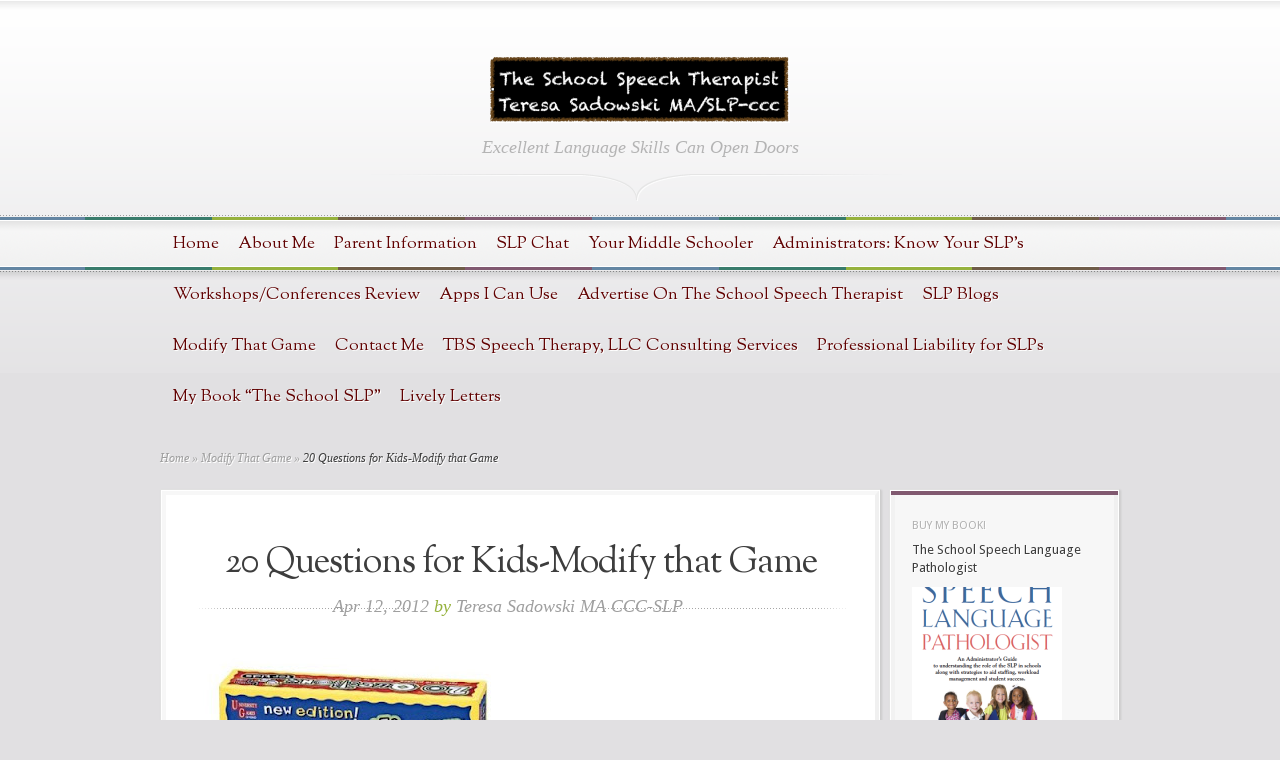

--- FILE ---
content_type: text/html; charset=UTF-8
request_url: https://theschoolspeechtherapist.com/20-questions-for-kids-modify-that-game/
body_size: 18647
content:
<!DOCTYPE html PUBLIC "-//W3C//DTD XHTML 1.0 Transitional//EN" "http://www.w3.org/TR/xhtml1/DTD/xhtml1-transitional.dtd">
<html xmlns="http://www.w3.org/1999/xhtml" lang="en-US">
<head profile="http://gmpg.org/xfn/11">
<meta http-equiv="Content-Type" content="text/html; charset=UTF-8" />

<link href='https://fonts.googleapis.com/css?family=Droid+Sans:regular,bold' rel='stylesheet' type='text/css' /><link href='https://fonts.googleapis.com/css?family=OFL+Sorts+Mill+Goudy+TT:regular,italic&subset=latin' rel='stylesheet' type='text/css' /><meta http-equiv="X-UA-Compatible" content="IE=edge">
<link rel="stylesheet" href="https://theschoolspeechtherapist.com/wp-content/themes/Magnificent/style.css" type="text/css" media="screen" />
<link rel="pingback" href="https://theschoolspeechtherapist.com/xmlrpc.php" />

<!--[if lt IE 7]>
	<link rel="stylesheet" type="text/css" href="https://theschoolspeechtherapist.com/wp-content/themes/Magnificent/css/ie6style.css" />
	<script type="text/javascript" src="https://theschoolspeechtherapist.com/wp-content/themes/Magnificent/js/DD_belatedPNG_0.0.8a-min.js"></script>
	<script type="text/javascript">DD_belatedPNG.fix('img#logo, p#slogan, #menu, #top-overlay, #featured-overlay, span.overlay, .entry-content p.meta-info, #controllers span#right-arrow, #controllers span#left-arrow, #footer-content, #footer');</script>
<![endif]-->
<!--[if IE 7]>
	<link rel="stylesheet" type="text/css" href="https://theschoolspeechtherapist.com/wp-content/themes/Magnificent/css/ie7style.css" />
<![endif]-->
<!--[if IE 8]>
	<link rel="stylesheet" type="text/css" href="https://theschoolspeechtherapist.com/wp-content/themes/Magnificent/css/ie8style.css" />
<![endif]-->

<script type="text/javascript">
	document.documentElement.className = 'js';
</script>

<script>var et_site_url='https://theschoolspeechtherapist.com';var et_post_id='324';function et_core_page_resource_fallback(a,b){"undefined"===typeof b&&(b=a.sheet.cssRules&&0===a.sheet.cssRules.length);b&&(a.onerror=null,a.onload=null,a.href?a.href=et_site_url+"/?et_core_page_resource="+a.id+et_post_id:a.src&&(a.src=et_site_url+"/?et_core_page_resource="+a.id+et_post_id))}
</script><title>20 Questions for Kids-Modify that Game | The School Speech Therapist</title>
<meta name='robots' content='max-image-preview:large' />
<link rel="alternate" type="application/rss+xml" title="The School Speech Therapist &raquo; Feed" href="https://theschoolspeechtherapist.com/feed/" />
<link rel="alternate" type="application/rss+xml" title="The School Speech Therapist &raquo; Comments Feed" href="https://theschoolspeechtherapist.com/comments/feed/" />
<link rel="alternate" type="application/rss+xml" title="The School Speech Therapist &raquo; 20 Questions for Kids-Modify that Game Comments Feed" href="https://theschoolspeechtherapist.com/20-questions-for-kids-modify-that-game/feed/" />
<link rel="alternate" title="oEmbed (JSON)" type="application/json+oembed" href="https://theschoolspeechtherapist.com/wp-json/oembed/1.0/embed?url=https%3A%2F%2Ftheschoolspeechtherapist.com%2F20-questions-for-kids-modify-that-game%2F" />
<link rel="alternate" title="oEmbed (XML)" type="text/xml+oembed" href="https://theschoolspeechtherapist.com/wp-json/oembed/1.0/embed?url=https%3A%2F%2Ftheschoolspeechtherapist.com%2F20-questions-for-kids-modify-that-game%2F&#038;format=xml" />
<meta content="Magnificent v.3.8.13" name="generator"/>
	<style type="text/css">
		body { color: #310754; }
		#container, #container2 { background: #000000; }
		.post a:link, .post a:visited { color: #; }
		ul.nav li a { color: #610202; }
		#sidebar h3.widgettitle { color:#5c0505; }
		#footer h3.title { color:#; }
		#footer .widget, #footer .widget a { color:# !important; }
	</style>

<style id='wp-img-auto-sizes-contain-inline-css' type='text/css'>
img:is([sizes=auto i],[sizes^="auto," i]){contain-intrinsic-size:3000px 1500px}
/*# sourceURL=wp-img-auto-sizes-contain-inline-css */
</style>
<link rel='stylesheet' id='wpsqt-main-css' href='https://theschoolspeechtherapist.com/wp-content/plugins/wp-survey-and-quiz-tool/css/main.css?ver=6.9' type='text/css' media='all' />
<style id='wp-emoji-styles-inline-css' type='text/css'>

	img.wp-smiley, img.emoji {
		display: inline !important;
		border: none !important;
		box-shadow: none !important;
		height: 1em !important;
		width: 1em !important;
		margin: 0 0.07em !important;
		vertical-align: -0.1em !important;
		background: none !important;
		padding: 0 !important;
	}
/*# sourceURL=wp-emoji-styles-inline-css */
</style>
<style id='wp-block-library-inline-css' type='text/css'>
:root{--wp-block-synced-color:#7a00df;--wp-block-synced-color--rgb:122,0,223;--wp-bound-block-color:var(--wp-block-synced-color);--wp-editor-canvas-background:#ddd;--wp-admin-theme-color:#007cba;--wp-admin-theme-color--rgb:0,124,186;--wp-admin-theme-color-darker-10:#006ba1;--wp-admin-theme-color-darker-10--rgb:0,107,160.5;--wp-admin-theme-color-darker-20:#005a87;--wp-admin-theme-color-darker-20--rgb:0,90,135;--wp-admin-border-width-focus:2px}@media (min-resolution:192dpi){:root{--wp-admin-border-width-focus:1.5px}}.wp-element-button{cursor:pointer}:root .has-very-light-gray-background-color{background-color:#eee}:root .has-very-dark-gray-background-color{background-color:#313131}:root .has-very-light-gray-color{color:#eee}:root .has-very-dark-gray-color{color:#313131}:root .has-vivid-green-cyan-to-vivid-cyan-blue-gradient-background{background:linear-gradient(135deg,#00d084,#0693e3)}:root .has-purple-crush-gradient-background{background:linear-gradient(135deg,#34e2e4,#4721fb 50%,#ab1dfe)}:root .has-hazy-dawn-gradient-background{background:linear-gradient(135deg,#faaca8,#dad0ec)}:root .has-subdued-olive-gradient-background{background:linear-gradient(135deg,#fafae1,#67a671)}:root .has-atomic-cream-gradient-background{background:linear-gradient(135deg,#fdd79a,#004a59)}:root .has-nightshade-gradient-background{background:linear-gradient(135deg,#330968,#31cdcf)}:root .has-midnight-gradient-background{background:linear-gradient(135deg,#020381,#2874fc)}:root{--wp--preset--font-size--normal:16px;--wp--preset--font-size--huge:42px}.has-regular-font-size{font-size:1em}.has-larger-font-size{font-size:2.625em}.has-normal-font-size{font-size:var(--wp--preset--font-size--normal)}.has-huge-font-size{font-size:var(--wp--preset--font-size--huge)}.has-text-align-center{text-align:center}.has-text-align-left{text-align:left}.has-text-align-right{text-align:right}.has-fit-text{white-space:nowrap!important}#end-resizable-editor-section{display:none}.aligncenter{clear:both}.items-justified-left{justify-content:flex-start}.items-justified-center{justify-content:center}.items-justified-right{justify-content:flex-end}.items-justified-space-between{justify-content:space-between}.screen-reader-text{border:0;clip-path:inset(50%);height:1px;margin:-1px;overflow:hidden;padding:0;position:absolute;width:1px;word-wrap:normal!important}.screen-reader-text:focus{background-color:#ddd;clip-path:none;color:#444;display:block;font-size:1em;height:auto;left:5px;line-height:normal;padding:15px 23px 14px;text-decoration:none;top:5px;width:auto;z-index:100000}html :where(.has-border-color){border-style:solid}html :where([style*=border-top-color]){border-top-style:solid}html :where([style*=border-right-color]){border-right-style:solid}html :where([style*=border-bottom-color]){border-bottom-style:solid}html :where([style*=border-left-color]){border-left-style:solid}html :where([style*=border-width]){border-style:solid}html :where([style*=border-top-width]){border-top-style:solid}html :where([style*=border-right-width]){border-right-style:solid}html :where([style*=border-bottom-width]){border-bottom-style:solid}html :where([style*=border-left-width]){border-left-style:solid}html :where(img[class*=wp-image-]){height:auto;max-width:100%}:where(figure){margin:0 0 1em}html :where(.is-position-sticky){--wp-admin--admin-bar--position-offset:var(--wp-admin--admin-bar--height,0px)}@media screen and (max-width:600px){html :where(.is-position-sticky){--wp-admin--admin-bar--position-offset:0px}}

/*# sourceURL=wp-block-library-inline-css */
</style><style id='global-styles-inline-css' type='text/css'>
:root{--wp--preset--aspect-ratio--square: 1;--wp--preset--aspect-ratio--4-3: 4/3;--wp--preset--aspect-ratio--3-4: 3/4;--wp--preset--aspect-ratio--3-2: 3/2;--wp--preset--aspect-ratio--2-3: 2/3;--wp--preset--aspect-ratio--16-9: 16/9;--wp--preset--aspect-ratio--9-16: 9/16;--wp--preset--color--black: #000000;--wp--preset--color--cyan-bluish-gray: #abb8c3;--wp--preset--color--white: #ffffff;--wp--preset--color--pale-pink: #f78da7;--wp--preset--color--vivid-red: #cf2e2e;--wp--preset--color--luminous-vivid-orange: #ff6900;--wp--preset--color--luminous-vivid-amber: #fcb900;--wp--preset--color--light-green-cyan: #7bdcb5;--wp--preset--color--vivid-green-cyan: #00d084;--wp--preset--color--pale-cyan-blue: #8ed1fc;--wp--preset--color--vivid-cyan-blue: #0693e3;--wp--preset--color--vivid-purple: #9b51e0;--wp--preset--gradient--vivid-cyan-blue-to-vivid-purple: linear-gradient(135deg,rgb(6,147,227) 0%,rgb(155,81,224) 100%);--wp--preset--gradient--light-green-cyan-to-vivid-green-cyan: linear-gradient(135deg,rgb(122,220,180) 0%,rgb(0,208,130) 100%);--wp--preset--gradient--luminous-vivid-amber-to-luminous-vivid-orange: linear-gradient(135deg,rgb(252,185,0) 0%,rgb(255,105,0) 100%);--wp--preset--gradient--luminous-vivid-orange-to-vivid-red: linear-gradient(135deg,rgb(255,105,0) 0%,rgb(207,46,46) 100%);--wp--preset--gradient--very-light-gray-to-cyan-bluish-gray: linear-gradient(135deg,rgb(238,238,238) 0%,rgb(169,184,195) 100%);--wp--preset--gradient--cool-to-warm-spectrum: linear-gradient(135deg,rgb(74,234,220) 0%,rgb(151,120,209) 20%,rgb(207,42,186) 40%,rgb(238,44,130) 60%,rgb(251,105,98) 80%,rgb(254,248,76) 100%);--wp--preset--gradient--blush-light-purple: linear-gradient(135deg,rgb(255,206,236) 0%,rgb(152,150,240) 100%);--wp--preset--gradient--blush-bordeaux: linear-gradient(135deg,rgb(254,205,165) 0%,rgb(254,45,45) 50%,rgb(107,0,62) 100%);--wp--preset--gradient--luminous-dusk: linear-gradient(135deg,rgb(255,203,112) 0%,rgb(199,81,192) 50%,rgb(65,88,208) 100%);--wp--preset--gradient--pale-ocean: linear-gradient(135deg,rgb(255,245,203) 0%,rgb(182,227,212) 50%,rgb(51,167,181) 100%);--wp--preset--gradient--electric-grass: linear-gradient(135deg,rgb(202,248,128) 0%,rgb(113,206,126) 100%);--wp--preset--gradient--midnight: linear-gradient(135deg,rgb(2,3,129) 0%,rgb(40,116,252) 100%);--wp--preset--font-size--small: 13px;--wp--preset--font-size--medium: 20px;--wp--preset--font-size--large: 36px;--wp--preset--font-size--x-large: 42px;--wp--preset--spacing--20: 0.44rem;--wp--preset--spacing--30: 0.67rem;--wp--preset--spacing--40: 1rem;--wp--preset--spacing--50: 1.5rem;--wp--preset--spacing--60: 2.25rem;--wp--preset--spacing--70: 3.38rem;--wp--preset--spacing--80: 5.06rem;--wp--preset--shadow--natural: 6px 6px 9px rgba(0, 0, 0, 0.2);--wp--preset--shadow--deep: 12px 12px 50px rgba(0, 0, 0, 0.4);--wp--preset--shadow--sharp: 6px 6px 0px rgba(0, 0, 0, 0.2);--wp--preset--shadow--outlined: 6px 6px 0px -3px rgb(255, 255, 255), 6px 6px rgb(0, 0, 0);--wp--preset--shadow--crisp: 6px 6px 0px rgb(0, 0, 0);}:where(.is-layout-flex){gap: 0.5em;}:where(.is-layout-grid){gap: 0.5em;}body .is-layout-flex{display: flex;}.is-layout-flex{flex-wrap: wrap;align-items: center;}.is-layout-flex > :is(*, div){margin: 0;}body .is-layout-grid{display: grid;}.is-layout-grid > :is(*, div){margin: 0;}:where(.wp-block-columns.is-layout-flex){gap: 2em;}:where(.wp-block-columns.is-layout-grid){gap: 2em;}:where(.wp-block-post-template.is-layout-flex){gap: 1.25em;}:where(.wp-block-post-template.is-layout-grid){gap: 1.25em;}.has-black-color{color: var(--wp--preset--color--black) !important;}.has-cyan-bluish-gray-color{color: var(--wp--preset--color--cyan-bluish-gray) !important;}.has-white-color{color: var(--wp--preset--color--white) !important;}.has-pale-pink-color{color: var(--wp--preset--color--pale-pink) !important;}.has-vivid-red-color{color: var(--wp--preset--color--vivid-red) !important;}.has-luminous-vivid-orange-color{color: var(--wp--preset--color--luminous-vivid-orange) !important;}.has-luminous-vivid-amber-color{color: var(--wp--preset--color--luminous-vivid-amber) !important;}.has-light-green-cyan-color{color: var(--wp--preset--color--light-green-cyan) !important;}.has-vivid-green-cyan-color{color: var(--wp--preset--color--vivid-green-cyan) !important;}.has-pale-cyan-blue-color{color: var(--wp--preset--color--pale-cyan-blue) !important;}.has-vivid-cyan-blue-color{color: var(--wp--preset--color--vivid-cyan-blue) !important;}.has-vivid-purple-color{color: var(--wp--preset--color--vivid-purple) !important;}.has-black-background-color{background-color: var(--wp--preset--color--black) !important;}.has-cyan-bluish-gray-background-color{background-color: var(--wp--preset--color--cyan-bluish-gray) !important;}.has-white-background-color{background-color: var(--wp--preset--color--white) !important;}.has-pale-pink-background-color{background-color: var(--wp--preset--color--pale-pink) !important;}.has-vivid-red-background-color{background-color: var(--wp--preset--color--vivid-red) !important;}.has-luminous-vivid-orange-background-color{background-color: var(--wp--preset--color--luminous-vivid-orange) !important;}.has-luminous-vivid-amber-background-color{background-color: var(--wp--preset--color--luminous-vivid-amber) !important;}.has-light-green-cyan-background-color{background-color: var(--wp--preset--color--light-green-cyan) !important;}.has-vivid-green-cyan-background-color{background-color: var(--wp--preset--color--vivid-green-cyan) !important;}.has-pale-cyan-blue-background-color{background-color: var(--wp--preset--color--pale-cyan-blue) !important;}.has-vivid-cyan-blue-background-color{background-color: var(--wp--preset--color--vivid-cyan-blue) !important;}.has-vivid-purple-background-color{background-color: var(--wp--preset--color--vivid-purple) !important;}.has-black-border-color{border-color: var(--wp--preset--color--black) !important;}.has-cyan-bluish-gray-border-color{border-color: var(--wp--preset--color--cyan-bluish-gray) !important;}.has-white-border-color{border-color: var(--wp--preset--color--white) !important;}.has-pale-pink-border-color{border-color: var(--wp--preset--color--pale-pink) !important;}.has-vivid-red-border-color{border-color: var(--wp--preset--color--vivid-red) !important;}.has-luminous-vivid-orange-border-color{border-color: var(--wp--preset--color--luminous-vivid-orange) !important;}.has-luminous-vivid-amber-border-color{border-color: var(--wp--preset--color--luminous-vivid-amber) !important;}.has-light-green-cyan-border-color{border-color: var(--wp--preset--color--light-green-cyan) !important;}.has-vivid-green-cyan-border-color{border-color: var(--wp--preset--color--vivid-green-cyan) !important;}.has-pale-cyan-blue-border-color{border-color: var(--wp--preset--color--pale-cyan-blue) !important;}.has-vivid-cyan-blue-border-color{border-color: var(--wp--preset--color--vivid-cyan-blue) !important;}.has-vivid-purple-border-color{border-color: var(--wp--preset--color--vivid-purple) !important;}.has-vivid-cyan-blue-to-vivid-purple-gradient-background{background: var(--wp--preset--gradient--vivid-cyan-blue-to-vivid-purple) !important;}.has-light-green-cyan-to-vivid-green-cyan-gradient-background{background: var(--wp--preset--gradient--light-green-cyan-to-vivid-green-cyan) !important;}.has-luminous-vivid-amber-to-luminous-vivid-orange-gradient-background{background: var(--wp--preset--gradient--luminous-vivid-amber-to-luminous-vivid-orange) !important;}.has-luminous-vivid-orange-to-vivid-red-gradient-background{background: var(--wp--preset--gradient--luminous-vivid-orange-to-vivid-red) !important;}.has-very-light-gray-to-cyan-bluish-gray-gradient-background{background: var(--wp--preset--gradient--very-light-gray-to-cyan-bluish-gray) !important;}.has-cool-to-warm-spectrum-gradient-background{background: var(--wp--preset--gradient--cool-to-warm-spectrum) !important;}.has-blush-light-purple-gradient-background{background: var(--wp--preset--gradient--blush-light-purple) !important;}.has-blush-bordeaux-gradient-background{background: var(--wp--preset--gradient--blush-bordeaux) !important;}.has-luminous-dusk-gradient-background{background: var(--wp--preset--gradient--luminous-dusk) !important;}.has-pale-ocean-gradient-background{background: var(--wp--preset--gradient--pale-ocean) !important;}.has-electric-grass-gradient-background{background: var(--wp--preset--gradient--electric-grass) !important;}.has-midnight-gradient-background{background: var(--wp--preset--gradient--midnight) !important;}.has-small-font-size{font-size: var(--wp--preset--font-size--small) !important;}.has-medium-font-size{font-size: var(--wp--preset--font-size--medium) !important;}.has-large-font-size{font-size: var(--wp--preset--font-size--large) !important;}.has-x-large-font-size{font-size: var(--wp--preset--font-size--x-large) !important;}
/*# sourceURL=global-styles-inline-css */
</style>

<style id='classic-theme-styles-inline-css' type='text/css'>
/*! This file is auto-generated */
.wp-block-button__link{color:#fff;background-color:#32373c;border-radius:9999px;box-shadow:none;text-decoration:none;padding:calc(.667em + 2px) calc(1.333em + 2px);font-size:1.125em}.wp-block-file__button{background:#32373c;color:#fff;text-decoration:none}
/*# sourceURL=/wp-includes/css/classic-themes.min.css */
</style>
<link rel='stylesheet' id='SFSImainCss-css' href='https://theschoolspeechtherapist.com/wp-content/plugins/ultimate-social-media-icons/css/sfsi-style.css?ver=2.9.6' type='text/css' media='all' />
<link rel='stylesheet' id='amazon-link-style-css' href='https://theschoolspeechtherapist.com/wp-content/plugins/amazon-link/Amazon.css?ver=3.2.10' type='text/css' media='all' />
<link rel='stylesheet' id='et-shortcodes-css-css' href='https://theschoolspeechtherapist.com/wp-content/themes/Magnificent/epanel/shortcodes/css/shortcodes-legacy.css?ver=3.8.13' type='text/css' media='all' />
<link rel='stylesheet' id='magnific_popup-css' href='https://theschoolspeechtherapist.com/wp-content/themes/Magnificent/includes/page_templates/js/magnific_popup/magnific_popup.css?ver=1.3.4' type='text/css' media='screen' />
<link rel='stylesheet' id='et_page_templates-css' href='https://theschoolspeechtherapist.com/wp-content/themes/Magnificent/includes/page_templates/page_templates.css?ver=1.8' type='text/css' media='screen' />
<script type="text/javascript" src="https://theschoolspeechtherapist.com/wp-includes/js/jquery/jquery.min.js?ver=3.7.1" id="jquery-core-js"></script>
<script type="text/javascript" src="https://theschoolspeechtherapist.com/wp-includes/js/jquery/jquery-migrate.min.js?ver=3.4.1" id="jquery-migrate-js"></script>
<script type="text/javascript" src="https://theschoolspeechtherapist.com/wp-content/plugins/wp-survey-and-quiz-tool/js/site.js?ver=6.9" id="site-js"></script>
<link rel="https://api.w.org/" href="https://theschoolspeechtherapist.com/wp-json/" /><link rel="alternate" title="JSON" type="application/json" href="https://theschoolspeechtherapist.com/wp-json/wp/v2/posts/324" /><link rel="EditURI" type="application/rsd+xml" title="RSD" href="https://theschoolspeechtherapist.com/xmlrpc.php?rsd" />
<meta name="generator" content="WordPress 6.9" />
<link rel="canonical" href="https://theschoolspeechtherapist.com/20-questions-for-kids-modify-that-game/" />
<link rel='shortlink' href='https://theschoolspeechtherapist.com/?p=324' />
<style type="text/css">.eafl-disclaimer-small{font-size:.8em}.eafl-disclaimer-smaller{font-size:.6em}</style><!-- Google Analytics -->
<script>
(function(i,s,o,g,r,a,m){i['GoogleAnalyticsObject']=r;i[r]=i[r]||function(){
  (i[r].q=i[r].q||[]).push(arguments)},i[r].l=1*new Date();a=s.createElement(o),
m=s.getElementsByTagName(o)[0];a.async=1;a.src=g;m.parentNode.insertBefore(a,m)
})(window,document,'script','//www.google-analytics.com/analytics.js','ga');
  ga('create', 'UA-29474779-1', 'auto');
  ga('set', 'anonymizeIp', true);
  ga('send', 'pageview');
</script>
<!-- End Google Analytics -->
<meta name="follow.[base64]" content="AZ5X83gpF44ZqPaFuQ74"/>        <!-- Copyright protection script -->
        <meta http-equiv="imagetoolbar" content="no">
        <script>
            /*<![CDATA[*/
            document.oncontextmenu = function () {
                return false;
            };
            /*]]>*/
        </script>
        <script type="text/javascript">
            /*<![CDATA[*/
            document.onselectstart = function () {
                event = event || window.event;
                var custom_input = event.target || event.srcElement;

                if (custom_input.type !== "text" && custom_input.type !== "textarea" && custom_input.type !== "password") {
                    return false;
                } else {
                    return true;
                }

            };
            if (window.sidebar) {
                document.onmousedown = function (e) {
                    var obj = e.target;
                    if (obj.tagName.toUpperCase() === 'SELECT'
                        || obj.tagName.toUpperCase() === "INPUT"
                        || obj.tagName.toUpperCase() === "TEXTAREA"
                        || obj.tagName.toUpperCase() === "PASSWORD") {
                        return true;
                    } else {
                        return false;
                    }
                };
            }
            window.onload = function () {
                document.body.style.webkitTouchCallout = 'none';
                document.body.style.KhtmlUserSelect = 'none';
            }
            /*]]>*/
        </script>
        <script type="text/javascript">
            /*<![CDATA[*/
            if (parent.frames.length > 0) {
                top.location.replace(document.location);
            }
            /*]]>*/
        </script>
        <script type="text/javascript">
            /*<![CDATA[*/
            document.ondragstart = function () {
                return false;
            };
            /*]]>*/
        </script>
        <script type="text/javascript">

            document.addEventListener('DOMContentLoaded', () => {
                const overlay = document.createElement('div');
                overlay.id = 'overlay';

                Object.assign(overlay.style, {
                    position: 'fixed',
                    top: '0',
                    left: '0',
                    width: '100%',
                    height: '100%',
                    backgroundColor: 'rgba(255, 255, 255, 0.9)',
                    display: 'none',
                    zIndex: '9999'
                });

                document.body.appendChild(overlay);

                document.addEventListener('keydown', (event) => {
                    if (event.metaKey || event.ctrlKey) {
                        overlay.style.display = 'block';
                    }
                });

                document.addEventListener('keyup', (event) => {
                    if (!event.metaKey && !event.ctrlKey) {
                        overlay.style.display = 'none';
                    }
                });
            });
        </script>
        <style type="text/css">
            * {
                -webkit-touch-callout: none;
                -webkit-user-select: none;
                -moz-user-select: none;
                user-select: none;
            }

            img {
                -webkit-touch-callout: none;
                -webkit-user-select: none;
                -moz-user-select: none;
                user-select: none;
            }

            input,
            textarea,
            select {
                -webkit-user-select: auto;
            }
        </style>
        <!-- End Copyright protection script -->

        <!-- Source hidden -->

        <link rel="preload" href="https://theschoolspeechtherapist.com/wp-content/themes/Magnificent/core/admin/fonts/modules.ttf" as="font" crossorigin="anonymous"><style type="text/css">.recentcomments a{display:inline !important;padding:0 !important;margin:0 !important;}</style><style type="text/css" id="custom-background-css">
body.custom-background { background-color: #302e9b; }
</style>
		<style type="text/css">
		#et_pt_portfolio_gallery { margin-left: -11px; }
		.et_pt_portfolio_item { margin-left: 23px; }
		.et_portfolio_small { margin-left: -39px !important; }
		.et_portfolio_small .et_pt_portfolio_item { margin-left: 34px !important; }
		.et_portfolio_large { margin-left: -20px !important; }
		.et_portfolio_large .et_pt_portfolio_item { margin-left: 14px !important; }
	</style>
<link rel="stylesheet" id="et-customizer-global-cached-inline-styles" href="https://theschoolspeechtherapist.com/wp-content/et-cache/global/et-customizer-global-17686040339429.min.css" onerror="et_core_page_resource_fallback(this, true)" onload="et_core_page_resource_fallback(this)" />
</head>
<body data-rsssl=1 class="wp-singular post-template-default single single-post postid-324 single-format-standard custom-background wp-theme-Magnificent sfsi_actvite_theme_cubes et_includes_sidebar">
	<div id="top-overlay">
		<div id="header">
			<div class="container">
				<a href="https://theschoolspeechtherapist.com/">
										<img src="https://theschoolspeechtherapist.com/wp-content/uploads/2012/01/Screen-shot-2012-01-27-at-7.40.57-PM-300x66.png" alt="The School Speech Therapist" id="logo"/>
				</a>
				<p id="slogan">Excellent Language Skills Can Open Doors</p>
			</div> <!-- end .container -->
		</div> <!-- end #header -->

		<div id="menu">
			<div class="container clearfix">
				<ul id="primary" class="nav"><li id="menu-item-39" class="menu-item menu-item-type-custom menu-item-object-custom menu-item-home menu-item-39"><a href="https://theschoolspeechtherapist.com/">Home</a></li>
<li id="menu-item-40" class="menu-item menu-item-type-post_type menu-item-object-page menu-item-40"><a href="https://theschoolspeechtherapist.com/sample-page/">About Me</a></li>
<li id="menu-item-43" class="menu-item menu-item-type-post_type menu-item-object-page menu-item-43"><a href="https://theschoolspeechtherapist.com/parent-information/">Parent Information</a></li>
<li id="menu-item-44" class="menu-item menu-item-type-post_type menu-item-object-page menu-item-44"><a href="https://theschoolspeechtherapist.com/slp-chat/">SLP Chat</a></li>
<li id="menu-item-45" class="menu-item menu-item-type-post_type menu-item-object-page menu-item-45"><a href="https://theschoolspeechtherapist.com/your-middle-schooler/">Your Middle Schooler</a></li>
<li id="menu-item-41" class="menu-item menu-item-type-post_type menu-item-object-page menu-item-41"><a href="https://theschoolspeechtherapist.com/administrators-page/">Administrators: Know Your SLP&#8217;s</a></li>
<li id="menu-item-543" class="menu-item menu-item-type-post_type menu-item-object-page menu-item-543"><a href="https://theschoolspeechtherapist.com/slp-workshopconference-review/">Workshops/Conferences Review</a></li>
<li id="menu-item-1021" class="menu-item menu-item-type-post_type menu-item-object-page menu-item-1021"><a href="https://theschoolspeechtherapist.com/apps-i-can-use/" title="apps-i-can-use">Apps I Can Use</a></li>
<li id="menu-item-999" class="menu-item menu-item-type-post_type menu-item-object-page menu-item-999"><a href="https://theschoolspeechtherapist.com/advertise-on-the-school-speech-therapist/">Advertise On The School Speech Therapist</a></li>
<li id="menu-item-182" class="menu-item menu-item-type-post_type menu-item-object-page menu-item-182"><a href="https://theschoolspeechtherapist.com/slp-blogs/">SLP Blogs</a></li>
<li id="menu-item-316" class="menu-item menu-item-type-post_type menu-item-object-page menu-item-316"><a href="https://theschoolspeechtherapist.com/modify-that-game/">Modify That Game</a></li>
<li id="menu-item-42" class="menu-item menu-item-type-post_type menu-item-object-page menu-item-42"><a href="https://theschoolspeechtherapist.com/contact-me/">Contact Me</a></li>
<li id="menu-item-217" class="menu-item menu-item-type-post_type menu-item-object-page menu-item-217"><a href="https://theschoolspeechtherapist.com/speechlanguage-therapy-consulting-services/">TBS Speech Therapy, LLC Consulting Services</a></li>
<li id="menu-item-1171" class="menu-item menu-item-type-custom menu-item-object-custom menu-item-1171"><a href="https://trms.trustrms.com/?utm_campaign=TSSTBlog1&#038;utm_source=blast&#038;utm_medium=email">Professional Liability for SLPs</a></li>
<li id="menu-item-1294" class="menu-item menu-item-type-post_type menu-item-object-page menu-item-1294"><a href="https://theschoolspeechtherapist.com/my-book-the-school-slp/">My Book &#8220;The School SLP&#8221;</a></li>
<li id="menu-item-1709" class="menu-item menu-item-type-post_type menu-item-object-page menu-item-1709"><a href="https://theschoolspeechtherapist.com/lively-letters/">Lively Letters</a></li>
</ul>			</div> <!-- end .container -->
		</div> <!-- end #menu -->
		<div id="content">
			<div class="container clearfix">

<div id="breadcrumbs">

					<a href="https://theschoolspeechtherapist.com/">Home</a> <span class="raquo">&raquo;</span>

									<a href="https://theschoolspeechtherapist.com/category/modify-that-game/">Modify That Game</a> <span class="raquo">&raquo;</span> 20 Questions for Kids-Modify that Game					
</div> <!-- end #breadcrumbs -->

	<div id="entries">
		<div class="entry post entry-full">
			<div class="border">
				<div class="bottom">
					<div class="entry-content clearfix nobottom">
						<h1 class="title">20 Questions for Kids-Modify that Game</h1>
						<p class="meta-info">Apr 12, 2012 <span>by</span> <a href="https://theschoolspeechtherapist.com/author/tsmotherof3/" title="Posts by Teresa Sadowski MA CCC-SLP" rel="author">Teresa Sadowski MA CCC-SLP</a></p>

						
							
							
						
						<h3></h3>
<div id="post-body-8894508115302073194"><a onclick="javascript:_gaq.push(['_trackPageview', '/out/4.bp.blogspot.com/_MUK3Pqnb-W8/SIC_QRkY9XI/AAAAAAAABbc/_3L3j5Pb_e0/s1600-h/61NMYR306CL__SS400_.jpg']);"  href="http://4.bp.blogspot.com/_MUK3Pqnb-W8/SIC_QRkY9XI/AAAAAAAABbc/_3L3j5Pb_e0/s1600-h/61NMYR306CL__SS400_.jpg"><img decoding="async" id="BLOGGER_PHOTO_ID_5224385854064620914" src="https://4.bp.blogspot.com/_MUK3Pqnb-W8/SIC_QRkY9XI/AAAAAAAABbc/_3L3j5Pb_e0/s320/61NMYR306CL__SS400_.jpg" alt="" border="0" /></a></p>
<div>
<div>
<div>
<div>
<p><strong>20 Questions for Kids</strong> is another one of my top games in therapy. The cards that come with this game are a speech and language therapist’s dream come true. Put out by University Games, should really be called 20 clues. I will use it for a whole session or for quick 5 minute filler.</p>
<p><strong>The Original Rules:</strong><br />
To be honest I never really followed the rules and it has been a long time since I have read the original rules. Each card gives 20 clues about a person (real or fictional), place or thing. The children take turns listening to the clues and try to guess the target word. To keep track of which clues are read, chips cover individual spots numbered one to twenty. The game board is a path in the shape of a question mark. Lots of my students have found this interesting.</p>
<p><strong>Modified Way to Play:<br />
</strong><strong>Skills Targeted: Drawing Inferences/Conclusions, Auditory Comprehension, Memory, Pragmatic skills</strong></p>
<ul>
<li>I take control of the chips just to save time.</li>
<li>When working with a group I am usually the only one read the clues. unless I am playing or have the kids working in teams.</li>
<li>The language used in the clues is sometimes tricky; however, the cards have the answers on the bottom so I instruct the kids to cover the answer with their thumb so I (or other players) do not see the answer when I help with reading.</li>
<li>I will go through the pile to make sure the children have a reasonable chance of guessing the item, Is it something they would know?</li>
<li>In a small group setting, I usually have the students take turns.</li>
<li>The student selects a number; I cover that number with a chip and read the corresponding clue.</li>
<li>Depending on the abilities of the student, I may rephrase/repeat the clue or even previous clues.</li>
<li>Now the student can make a guess.</li>
<li>At this point I may talk about whether the child made a good logical guess or ask them to tell me how they came up with that answer, maybe even reread the clues to tell them why that answer would not work.</li>
<li>The following student must wait for the next clue before they can respond.<br />
If the student guesses the answer after only 4 clues, they can move 16 spaces, after 10 clues 10 spaces…..</li>
<li>If I only have one student with me, we will take turns reading the clue cards to each other. This is still fun and targets individual needs.</li>
<li>Sometimes I will use the cards without the game board, reading from top to bottom, as a quick activity.</li>
</ul>
<p>This is a game where we tend to have a lot of fun. There is a lot of opportunity to practice individual skills. Occasionally, a student will be a little disappointed that they can’t figure out an answer. However, I will take that as a teaching opportunity pointing out that some of the clues are clearly easier than others. I might point out some of the silly responses other have made (all in fun and only when appropriate). I am not big on letting kids win all the time but I will often make sure I listen to a few more clues before I guess just to show them it is not always easy. In the process of writing this, I found that there are 2 new versions of this game. I plan on purchasing both today. (Attn: Do not purchase the &#8220;new edition&#8221; if you already own the original game-the questions cards are identical 2/23/2008). The Original 20 Questions for Kids is recommended for children 7-12 years of age. The 21st Century 20 Questions is recommended for ages 8-adult. The variety within the cards makes this game extremely versatile with middle school aged language groups where the abilities of the students often vary.</p>
<p><strong>Sample Descriptions: Click on Picture</strong><br />
<a onclick="javascript:_gaq.push(['_trackPageview', '/out/4.bp.blogspot.com/_MUK3Pqnb-W8/SIC-W1aibGI/AAAAAAAABbM/ZqnKNlcQmHY/s1600-h/DSC_0509.JPG']);"  href="http://4.bp.blogspot.com/_MUK3Pqnb-W8/SIC-W1aibGI/AAAAAAAABbM/ZqnKNlcQmHY/s1600-h/DSC_0509.JPG"><img decoding="async" id="BLOGGER_PHOTO_ID_5224384867254561890" src="https://4.bp.blogspot.com/_MUK3Pqnb-W8/SIC-W1aibGI/AAAAAAAABbM/ZqnKNlcQmHY/s320/DSC_0509.JPG" alt="" width="220" height="175" border="0" /></a></p>
<p><iframe src="https://rcm.amazon.com/e/cm?t=yomiscaunag-20&#038;o=1&#038;p=8&#038;l=as1&#038;asins=B00004YO0X&#038;ref=qf_sp_asin_til&#038;fc1=000000&#038;IS2=1&#038;lt1=_blank&#038;m=amazon&#038;lc1=0000FF&#038;bc1=000000&#038;bg1=FFFFFF&#038;f=ifr" style="width:120px;height:240px;" scrolling="no" marginwidth="0" marginheight="0" frameborder="0"></iframe></p>
</div>
</div>
</div>
</div>
</div>
<p></p>												
						<div class="clear"></div>

						<div class="info-panel clearfix">
							<div class="info-block">
	<h3 class="infotitle">Related Posts</h3>
	<div class="ul-thumb">
						<ul class="related-posts">
																	<li class="clearfix">
														<span class="title"><a href="https://theschoolspeechtherapist.com/blurt-modify-that-game/">Blurt-Modify that Game</a></span>
							<p class="post-info">Posted on Apr 12, 2012</p>
						</li>
									</ul>
				</div> <!-- end .ul-thumb -->
</div> <!-- end .info-block -->

<div class="info-block">
	<h3 class="infotitle">Tags</h3>
	<div class="tags clearfix">
		<ul><li><a href="https://theschoolspeechtherapist.com/tag/20-questions-for-kids/" rel="tag">20 Questions for Kids</a></li><li><a href="https://theschoolspeechtherapist.com/tag/game-modifications/" rel="tag">Game Modifications</a></li><li><a href="https://theschoolspeechtherapist.com/tag/speech-therapy-games/" rel="tag">speech therapy games</a></li></ul>	</div> <!-- end .tags -->
</div> <!-- end .info-block -->

<div class="info-block last">
	<h3 class="infotitle">Share This</h3>
	<div class="share-panel">
				<a href="http://twitter.com/home?status=20 Questions for Kids-Modify that Game https://theschoolspeechtherapist.com/20-questions-for-kids-modify-that-game/"><img src="https://theschoolspeechtherapist.com/wp-content/themes/Magnificent/images/twitter.png" alt="" /></a>
		<a href="http://www.facebook.com/sharer.php?u=https://theschoolspeechtherapist.com/20-questions-for-kids-modify-that-game/&t=20 Questions for Kids-Modify that Game" target="_blank"><img src="https://theschoolspeechtherapist.com/wp-content/themes/Magnificent/images/facebook.png" alt="" /></a>
		<a href="http://del.icio.us/post?url=https://theschoolspeechtherapist.com/20-questions-for-kids-modify-that-game/&amp;title=20 Questions for Kids-Modify that Game" target="_blank"><img src="https://theschoolspeechtherapist.com/wp-content/themes/Magnificent/images/delicious.png" alt="" /></a>
		<a href="http://www.digg.com/submit?phase=2&amp;url=https://theschoolspeechtherapist.com/20-questions-for-kids-modify-that-game/&amp;title=20 Questions for Kids-Modify that Game" target="_blank"><img src="https://theschoolspeechtherapist.com/wp-content/themes/Magnificent/images/digg.png" alt="" /></a>
		<a href="http://www.reddit.com/submit?url=https://theschoolspeechtherapist.com/20-questions-for-kids-modify-that-game/&amp;title=20 Questions for Kids-Modify that Game" target="_blank"><img src="https://theschoolspeechtherapist.com/wp-content/themes/Magnificent/images/reddit.png" alt="" /></a>
	</div> <!-- end .share-panel -->
</div> <!-- end .info-block -->						</div> <!-- end .info-panel -->

					</div> <!-- end .entry-content -->
				</div> <!-- end .bottom -->
			</div> <!-- end .border -->
		</div> <!-- end .entry -->

		<div class="clear"></div>

		
									<a href="https://trms.trustrms.com/?utm_campaign=TSSTBlog1&#038;utm_source=blast&#038;utm_medium=email"><img src="" alt="468 ad" class="foursixeight" /></a>
					
		<!-- You can start editing here. -->

<div id="comment-wrap">
	<div id="comment-bottom-bg">

				   <div id="comment-section" class="nocomments">
			  				 <!-- If comments are open, but there are no comments. -->

			  		   </div>
								<div id="respond" class="comment-respond">
		<h3 id="reply-title" class="comment-reply-title"><span>Leave a Reply</span> <small><a rel="nofollow" id="cancel-comment-reply-link" href="/20-questions-for-kids-modify-that-game/#respond" style="display:none;">Cancel reply</a></small></h3><form action="https://theschoolspeechtherapist.com/wp-comments-post.php" method="post" id="commentform" class="comment-form"><p class="comment-notes"><span id="email-notes">Your email address will not be published.</span> <span class="required-field-message">Required fields are marked <span class="required">*</span></span></p><p class="comment-form-comment"><label for="comment">Comment <span class="required">*</span></label> <textarea id="comment" name="comment" cols="45" rows="8" maxlength="65525" required="required"></textarea></p><p class="comment-form-author"><label for="author">Name <span class="required">*</span></label> <input id="author" name="author" type="text" value="" size="30" maxlength="245" autocomplete="name" required="required" /></p>
<p class="comment-form-email"><label for="email">Email <span class="required">*</span></label> <input id="email" name="email" type="text" value="" size="30" maxlength="100" aria-describedby="email-notes" autocomplete="email" required="required" /></p>
<p class="comment-form-url"><label for="url">Website</label> <input id="url" name="url" type="text" value="" size="30" maxlength="200" autocomplete="url" /></p>
<p class="form-submit"><input name="submit" type="submit" id="submit" class="submit" value="Submit Comment" /> <input type='hidden' name='comment_post_ID' value='324' id='comment_post_ID' />
<input type='hidden' name='comment_parent' id='comment_parent' value='0' />
</p><p style="display: none;"><input type="hidden" id="akismet_comment_nonce" name="akismet_comment_nonce" value="188f3191b7" /></p><p style="display: none !important;" class="akismet-fields-container" data-prefix="ak_"><label>&#916;<textarea name="ak_hp_textarea" cols="45" rows="8" maxlength="100"></textarea></label><input type="hidden" id="ak_js_1" name="ak_js" value="180"/><script>document.getElementById( "ak_js_1" ).setAttribute( "value", ( new Date() ).getTime() );</script></p></form>	</div><!-- #respond -->
	<p class="akismet_comment_form_privacy_notice">This site uses Akismet to reduce spam. <a href="https://akismet.com/privacy/" target="_blank" rel="nofollow noopener">Learn how your comment data is processed.</a></p>			</div>
</div>
	</div> <!-- end #entries -->


	<div id="sidebar-right" class="sidebar">
		<div class="block">
			<div class="block-border">
				<div class="block-content">
					<div id="text-30" class="widget widget_text"><h4 class="widgettitle">Buy my book!</h4><div class="widgetcontent">			<div class="textwidget"><p><a href="https://amzn.to/3IwxdlF" target="_blank">The School Speech Language Pathologist</a></p>
<p><a href="https://theschoolspeechtherapist.com/my-book-the-school-slp/screen-shot-2015-04-04-at-3-52-05-pm/" rel="attachment wp-att-1293"><img loading="lazy" decoding="async" src="https://theschoolspeechtherapist.com/wp-content/uploads/2015/05/Screen-Shot-2015-04-04-at-3.52.05-PM-150x150.png" alt="" width="150" height="150" class="alignleft size-thumbnail wp-image-1293" /></a></p>
</div>
		</div></div><!-- end .widget --><div id="text-8" class="widget widget_text"><h4 class="widgettitle">Shop through Amazon</h4><div class="widgetcontent">			<div class="textwidget">https://amzn.to/3TH2Z1K

As I get ready for retirement</div>
		</div></div><!-- end .widget --><div id="text-4" class="widget widget_text"><h4 class="widgettitle">Subscribe to The School Speech Therapist</h4><div class="widgetcontent">			<div class="textwidget"><form style="border:1px solid #ccc;padding:3px;text-align:center;" action="https://feedburner.google.com/fb/a/mailverify" method="post" target="popupwindow" onsubmit="window.open('http://feedburner.google.com/fb/a/mailverify?uri=TheSchoolSpeechTherapist', 'popupwindow', 'scrollbars=yes,width=550,height=520');return true"><p><a title="The School Speech Therapist" href="theschoolspeechtherapist@gmail.com">theschoolspeechtherapist@gmail.com</a></p><p><input type="text" style="width:140px" name="email"/></p><input type="hidden" value="TheSchoolSpeechTherapist" name="uri"/><input type="hidden" name="loc" value="en_US"/><input type="submit" value="Subscribe" /><p>Delivered by <a href="http://feedburner.google.com" target="_blank">FeedBurner</a></p></form></div>
		</div></div><!-- end .widget --><div id="text-26" class="widget widget_text"><h4 class="widgettitle">My TPT products</h4><div class="widgetcontent">			<div class="textwidget"><a href="https://www.teacherspayteachers.com/Store/The-School-Speech-Therapist"><img src="https://www.teacherspayteachers.com/img/settings/green.large.badge.png"alt="Pre-K, Kindergarten, First, Second, Third, Fourth, Fifth, Homeschooler, Staff - TeachersPayTeachers.com" align="absmiddle" height="44px" width="172px" /></a></div>
		</div></div><!-- end .widget --><div id="text-3" class="widget widget_text"><h4 class="widgettitle">Try Amazon Prime</h4><div class="widgetcontent">			<div class="textwidget"><a href="https://rwtlc.ositracker.com/113319/8451/banner_4481" target="_blank" style="text-decoration: none;"><img src="https://rwtlc.ositracker.com/banner_image/banner/id:4481_113319_8451" border="0" height="0" width="0" /><img src="https://rwtlc.ositracker.com/img/banners/109374_3165866459.jpeg" border="0" /></a></div>
		</div></div><!-- end .widget --><div id="text-5" class="widget widget_text"><h4 class="widgettitle">Welcome to The School Speech Therapist</h4><div class="widgetcontent">			<div class="textwidget"><p>     This site provides information on speech and language development and remediation, for parents, teachers and administrators.  This is also a place where therapists can network, share ideas, consult with each other and express concerns.  </p>
<p>      Strong language skills will not only aid success in school but in life as well.</p>
<p>Teresa Sadowski MA/SLP-ccc</p>
</div>
		</div></div><!-- end .widget --><div id="text-2" class="widget widget_text"><h4 class="widgettitle">Lively Letters</h4><div class="widgetcontent">			<div class="textwidget">https://rwtlc.ositracker.com/113319/8451</div>
		</div></div><!-- end .widget --><div id="text-21" class="widget widget_text"><h4 class="widgettitle">Educational Supplies Amazon</h4><div class="widgetcontent">			<div class="textwidget"><iframe src="//rcm-na.amazon-adsystem.com/e/cm?o=1&p=12&l=ur1&category=teacher&banner=1NJMPEMXWT9V6CHGBC02&f=ifr&lc=pf4&linkID=403998bd75cd96286306c5c4c2158aae&t=yomiscaunag-20&tracking_id=yomiscaunag-20" scrolling="no" border="0" marginwidth="0" style="border:none;" frameborder="0"></iframe></div>
		</div></div><!-- end .widget --><div id="text-6" class="widget widget_text"><h4 class="widgettitle">Speech Teacher&#8217;s Handbook</h4><div class="widgetcontent">			<div class="textwidget"><iframe style="width:100%;height:240px;" marginwidth="0" marginheight="0" scrolling="no" frameborder="0" src="//ws-na.amazon-adsystem.com/widgets/q?ServiceVersion=20070822&OneJS=1&Operation=GetAdHtml&MarketPlace=US&source=ac&ref=tf_til&ad_type=product_link&tracking_id=yomiscaunag-20&marketplace=amazon&region=US&placement=1976318041&asins=1976318041&linkId=b4d306d043854af67df64adea6243836&show_border=false&link_opens_in_new_window=false&price_color=333333&title_color=0066c0&bg_color=ffffff">
    </iframe></div>
		</div></div><!-- end .widget --><div id="rss-2" class="widget widget_rss"><h4 class="widgettitle"><a class="rsswidget rss-widget-feed" href="https://theschoolspeechtherapist.com/?feed=rss2"><img class="rss-widget-icon" style="border:0" width="14" height="14" src="https://theschoolspeechtherapist.com/wp-includes/images/rss.png" alt="RSS" loading="lazy" /></a> <a class="rsswidget rss-widget-title" href="https://theschoolspeechtherapist.com/">The School Speech Therapist</a></h4><div class="widgetcontent"><ul><li><a class='rsswidget' href='https://theschoolspeechtherapist.com/test-post/'>Test post</a></li><li><a class='rsswidget' href='https://theschoolspeechtherapist.com/speech-and-language-goal-writing-is-a-joke-but-i-dont-know-what-the-solution-is-at-this-point/'>Speech and language goal writing is a joke,          But I don’t know what the solution even after almost 40 years</a></li></ul></div></div><!-- end .widget --><div id="text-27" class="widget widget_text"><h4 class="widgettitle">Written by SLPs</h4><div class="widgetcontent">			<div class="textwidget"><iframe style="width:100%;height:240px;" marginwidth="0" marginheight="0" scrolling="no" frameborder="0" src="//ws-na.amazon-adsystem.com/widgets/q?ServiceVersion=20070822&OneJS=1&Operation=GetAdHtml&MarketPlace=US&source=ac&ref=tf_til&ad_type=product_link&tracking_id=yomiscaunag-20&marketplace=amazon&region=US&placement=B0086YWVV8&asins=B0086YWVV8&linkId=bac1270dd562b2102fa865e7716ae42a&show_border=false&link_opens_in_new_window=false&price_color=333333&title_color=0066c0&bg_color=ffffff">
    </iframe></div>
		</div></div><!-- end .widget --><div id="text-28" class="widget widget_text"><h4 class="widgettitle">Products I love</h4><div class="widgetcontent">			<div class="textwidget"><iframe style="width:100%;height:240px;" marginwidth="0" marginheight="0" scrolling="no" frameborder="0" src="//ws-na.amazon-adsystem.com/widgets/q?ServiceVersion=20070822&OneJS=1&Operation=GetAdHtml&MarketPlace=US&source=ac&ref=tf_til&ad_type=product_link&tracking_id=yomiscaunag-20&marketplace=amazon&region=US&placement=B015ELZCJS&asins=B015ELZCJS&linkId=588f948a3a88d37b3b8d7464b73e721e&show_border=false&link_opens_in_new_window=false&price_color=333333&title_color=0066c0&bg_color=ffffff">
    </iframe></div>
		</div></div><!-- end .widget --><div id="text-29" class="widget widget_text"><h4 class="widgettitle">Products I love</h4><div class="widgetcontent">			<div class="textwidget"><a target="_blank" href="https://www.amazon.com/promocode/A2VJUIOA66JYAI?linkCode=pf4&linkId=z7b5638deb81af5805803e8dc94cfdez&_encoding=UTF-8&ref_=assoc_tag_ph_1524290031362&tag=yomiscaunag-20&creative=9325&camp=1789">Save 50.0% on select products from Oniapro with promo code 50378BML, through 5/31 while supplies last.</a></div>
		</div></div><!-- end .widget --><div id="custom_html-3" class="widget_text widget widget_custom_html"><h4 class="widgettitle"> </h4><div class="widgetcontent"><div class="textwidget custom-html-widget"></div></div></div><!-- end .widget --><div id="custom_html-4" class="widget_text widget widget_custom_html"><h4 class="widgettitle"> </h4><div class="widgetcontent"><div class="textwidget custom-html-widget"></div></div></div><!-- end .widget --><div id="custom_html-5" class="widget_text widget widget_custom_html"><h4 class="widgettitle"> </h4><div class="widgetcontent"><div class="textwidget custom-html-widget"></div></div></div><!-- end .widget --><div id="linkcat-2" class="widget widget_links"><h4 class="widgettitle">Blogroll</h4><div class="widgetcontent">
	<ul class='xoxo blogroll'>
<li><a href="http://www.asha.org/">American Speech Hearing and Language Association</a></li>
<li><a href="https://lawbaronblog.wordpress.com/?blogsub=confirming#blog_subscription-3">Special Education Law Blog</a></li>
<li><a href="http://wordpress.org/support/">Support Forum</a></li>
<li><a href="http://wordpress.org/extend/themes/">Themes</a></li>
<li><a href="http://truthinamericaneducation.com/" target="_blank">Truth In American Education</a></li>
<li><a href="http://whatiscommoncore.wordpress.com/">What does common core give</a></li>
<li><a href="http://wordpress.org/news/">WordPress Blog</a></li>
<li><a href="http://planet.wordpress.org/">WordPress Planet</a></li>

	</ul>
</div></div><!-- end .widget -->
<div id="custom_html-6" class="widget_text widget widget_custom_html"><h4 class="widgettitle"> </h4><div class="widgetcontent"><div class="textwidget custom-html-widget"></div></div></div><!-- end .widget -->				</div> <!-- end .block-content -->
			</div> <!-- end .block-border -->
		</div> <!-- end .block -->

		<div class="block">
			<div class="block-border">
				<div class="block-content">
														</div> <!-- end .block-content -->
			</div> <!-- end .block-border -->
		</div> <!-- end .block -->
	</div> <!-- end #sidebar-right -->

			</div> <!-- end .container -->
		</div> <!-- end #content -->

		<div id="footer" class="clearfix">
			<div id="footer-content">
				<div class="container">
					<div id="text-19" class="footer-widget widget_text"><h4 class="widgettitle">TSST Policies and Disclaimer</h4>			<div class="textwidget">Please click below to read the School Speech Therapists Policies and Disclaimer before reading/downloading/using content from this website.
<a href="https://theschoolspeechtherapist.com/policies-and-disclaimer/" target="_blank">https://theschoolspeechtherapist.com/policies-and-disclaimer/</a></div>
		</div> <!-- end .footer-widget --><div id="text-9" class="footer-widget widget_text"><h4 class="widgettitle"> </h4>			<div class="textwidget"><p>© 2012-2024 The School Speech Therapist/Teresa Sadowski MA/SLP-ccc. All content on this site, unless otherwise specified, is the intellectual property of Teresa Sadowski of The School Speech Therapist. All rights reserved.</p>
</div>
		</div> <!-- end .footer-widget --><div id="adsensewidget-2" class="footer-widget widget_adsensewidget"><h4 class="widgettitle">Adsense</h4>		<div style="overflow: hidden;">
			<script async src="https://pagead2.googlesyndication.com/pagead/js/adsbygoogle.js?client=ca-pub-6876519280817429"
     crossorigin="anonymous"></script>			<div class="clearfix"></div>
		</div> <!-- end adsense -->
	</div> <!-- end .footer-widget --><div id="text-20" class="footer-widget widget_text"><h4 class="widgettitle">Stats</h4>			<div class="textwidget"><!-- Google tag (gtag.js) -->
<script async src="https://www.googletagmanager.com/gtag/js?id=UA-65919446-1"></script>
<script>
  window.dataLayer = window.dataLayer || [];
  function gtag(){dataLayer.push(arguments);}
  gtag('js', new Date());

  gtag('config', 'UA-65919446-1');
</script>
</div>
		</div> <!-- end .footer-widget -->
					<p id="copyright">Designed by  <a href="http://www.elegantthemes.com" title="Elegant Themes">Elegant Themes</a> | Powered by  <a href="http://www.wordpress.org">WordPress</a></p>
				</div> <!-- end .container -->
			</div> <!-- end #footer-content -->
		</div> <!-- end #footer -->
	</div> <!-- end #top-overlay -->

	
	<script type="text/javascript" src="https://theschoolspeechtherapist.com/wp-content/themes/Magnificent/js/jquery.cycle.all.min.js"></script>
	<script type="text/javascript" src="https://theschoolspeechtherapist.com/wp-content/themes/Magnificent/js/jquery.easing.1.3.js"></script>
	<script type="text/javascript" src="https://theschoolspeechtherapist.com/wp-content/themes/Magnificent/js/superfish.js"></script>


	<script type="text/javascript">
	//<![CDATA[
		jQuery.noConflict();

		jQuery(document).ready(function(){
			jQuery('ul.nav').superfish({
				delay:       300,                            // one second delay on mouseout
				animation:   {opacity:'show',height:'show'},  // fade-in and slide-down animation
				speed:       'fast',                          // faster animation speed
				autoArrows:  true,                           // disable generation of arrow mark-up
				dropShadows: false                            // disable drop shadows
			});

			jQuery('ul.nav > li > a.sf-with-ul').parent('li').addClass('sf-ul');

			et_search_bar();

			var $featured_content = jQuery('#slides');

			jQuery(window).load( function(){
				if ($featured_content.length) {
					$featured_content.css( 'backgroundImage', 'none' );
					$featured_content.cycle({
													timeout: 0
						,
												speed: 500,
						cleartypeNoBg: true,
						prev:   '#featured a#left-arrow',
						next:   '#featured a#right-arrow'
					});

					if ( $featured_content.find('.slide').length == 1 ){
						$featured_content.find('.slide').css({'position':'absolute','top':'8px','left':'8px'}).show();
					}
				}
			} );

			<!---- Search Bar Improvements ---->
			function et_search_bar(){
				var $searchform = jQuery('div#search-form'),
					$searchinput = $searchform.find("input#searchinput"),
					searchvalue = $searchinput.val();

				$searchinput.focus(function(){
					if (jQuery(this).val() === searchvalue) jQuery(this).val("");
				}).blur(function(){
					if (jQuery(this).val() === "") jQuery(this).val(searchvalue);
				});
			};

			/* footer widgets improvements */

			var $footer_widget = jQuery("#footer .footer-widget");

			if (!($footer_widget.length == 0)) {
				$footer_widget.each(function (index, domEle) {
					// domEle == this
					if ((index+1)%4 == 0) jQuery(domEle).addClass("last").after("<div class='clear'></div>");
				});
			};

			var $threaded_comments = jQuery('.depth-1 > ul.children');

			if ($threaded_comments.length) {
				$threaded_comments.each(function(index, domEle) {
					var $right_place = jQuery(domEle).parent('.depth-1').find('.entry-content');
					jQuery(domEle).appendTo($right_place);
				});
			}

			jQuery("ul.nav > li > ul").prev("a").attr("href","#");		});
	//]]>
	</script>
	<script type="speculationrules">
{"prefetch":[{"source":"document","where":{"and":[{"href_matches":"/*"},{"not":{"href_matches":["/wp-*.php","/wp-admin/*","/wp-content/uploads/*","/wp-content/*","/wp-content/plugins/*","/wp-content/themes/Magnificent/*","/*\\?(.+)"]}},{"not":{"selector_matches":"a[rel~=\"nofollow\"]"}},{"not":{"selector_matches":".no-prefetch, .no-prefetch a"}}]},"eagerness":"conservative"}]}
</script>
                <!--facebook like and share js -->
                <div id="fb-root"></div>
                <script>
                    (function(d, s, id) {
                        var js, fjs = d.getElementsByTagName(s)[0];
                        if (d.getElementById(id)) return;
                        js = d.createElement(s);
                        js.id = id;
                        js.src = "https://connect.facebook.net/en_US/sdk.js#xfbml=1&version=v3.2";
                        fjs.parentNode.insertBefore(js, fjs);
                    }(document, 'script', 'facebook-jssdk'));
                </script>
                <script>

window.addEventListener('sfsi_functions_loaded', function() {
    if (typeof sfsi_time_pop_up == 'function') {
        sfsi_time_pop_up(10000);
    }
})
</script>
    <script>
        window.addEventListener('sfsi_functions_loaded', function () {
            if (typeof sfsi_plugin_version == 'function') {
                sfsi_plugin_version(2.77);
            }
        });

        function sfsi_processfurther(ref) {
            var feed_id = '[base64]';
            var feedtype = 8;
            var email = jQuery(ref).find('input[name="email"]').val();
            var filter = /^(([^<>()[\]\\.,;:\s@\"]+(\.[^<>()[\]\\.,;:\s@\"]+)*)|(\".+\"))@((\[[0-9]{1,3}\.[0-9]{1,3}\.[0-9]{1,3}\.[0-9]{1,3}\])|(([a-zA-Z\-0-9]+\.)+[a-zA-Z]{2,}))$/;
            if ((email != "Enter your email") && (filter.test(email))) {
                if (feedtype == "8") {
                    var url = "https://api.follow.it/subscription-form/" + feed_id + "/" + feedtype;
                    window.open(url, "popupwindow", "scrollbars=yes,width=1080,height=760");
                    return true;
                }
            } else {
                alert("Please enter email address");
                jQuery(ref).find('input[name="email"]').focus();
                return false;
            }
        }
    </script>
    <style type="text/css" aria-selected="true">
        .sfsi_subscribe_Popinner {
             width: 100% !important;

            height: auto !important;

         border: 1px solid #b5b5b5 !important;

         padding: 18px 0px !important;

            background-color: #ffffff !important;
        }

        .sfsi_subscribe_Popinner form {
            margin: 0 20px !important;
        }

        .sfsi_subscribe_Popinner h5 {
            font-family: Helvetica,Arial,sans-serif !important;

             font-weight: bold !important;   color:#000000 !important; font-size: 16px !important;   text-align:center !important; margin: 0 0 10px !important;
            padding: 0 !important;
        }

        .sfsi_subscription_form_field {
            margin: 5px 0 !important;
            width: 100% !important;
            display: inline-flex;
            display: -webkit-inline-flex;
        }

        .sfsi_subscription_form_field input {
            width: 100% !important;
            padding: 10px 0px !important;
        }

        .sfsi_subscribe_Popinner input[type=email] {
         font-family: Helvetica,Arial,sans-serif !important;   font-style:normal !important;  color: #000000 !important;   font-size:14px !important; text-align: center !important;        }

        .sfsi_subscribe_Popinner input[type=email]::-webkit-input-placeholder {

         font-family: Helvetica,Arial,sans-serif !important;   font-style:normal !important;  color:#000000 !important; font-size: 14px !important;   text-align:center !important;        }

        .sfsi_subscribe_Popinner input[type=email]:-moz-placeholder {
            /* Firefox 18- */
         font-family: Helvetica,Arial,sans-serif !important;   font-style:normal !important;   color:#000000 !important; font-size: 14px !important;   text-align:center !important;
        }

        .sfsi_subscribe_Popinner input[type=email]::-moz-placeholder {
            /* Firefox 19+ */
         font-family: Helvetica,Arial,sans-serif !important;   font-style: normal !important;
              color:#000000 !important; font-size: 14px !important;   text-align:center !important;        }

        .sfsi_subscribe_Popinner input[type=email]:-ms-input-placeholder {

            font-family: Helvetica,Arial,sans-serif !important;  font-style:normal !important;  color: #000000 !important;  font-size:14px !important;
         text-align: center !important;        }

        .sfsi_subscribe_Popinner input[type=submit] {

         font-family: Helvetica,Arial,sans-serif !important;   font-weight: bold !important;   color:#000000 !important; font-size: 16px !important;   text-align:center !important; background-color: #dedede !important;        }

                .sfsi_shortcode_container {
            float: left;
        }

        .sfsi_shortcode_container .norm_row .sfsi_wDiv {
            position: relative !important;
        }

        .sfsi_shortcode_container .sfsi_holders {
            display: none;
        }

            </style>

    
<!-- Google Analytics Code added by Web Ninja Google Analytics plugin v1.0.7: http://josh-fowler.com/?page_id=70 -->
<script type='text/javascript'>
  var _gaq = _gaq || [];
  _gaq.push(['_setAccount', 'UA-29474779-1']);
  _gaq.push(['_trackPageview']);

  (function() {
    var ga = document.createElement('script'); ga.type = 'text/javascript'; ga.async = true;
    ga.src = ('https:' == document.location.protocol ? 'https://ssl' : 'http://www') + '.google-analytics.com/ga.js';
    var s = document.getElementsByTagName('script')[0]; s.parentNode.insertBefore(ga, s);
  })();
</script>
<!-- Web Ninja Google Analytics Done -->
<script type="text/javascript">

  var _gaq = _gaq || [];
  _gaq.push(['_setAccount', 'UA-28569723-1']);
  _gaq.push(['_trackPageview']);

  (function() {
    var ga = document.createElement('script'); ga.type = 'text/javascript'; ga.async = true;
    ga.src = ('https:' == document.location.protocol ? 'https://ssl' : 'http://www') + '.google-analytics.com/ga.js';
    var s = document.getElementsByTagName('script')[0]; s.parentNode.insertBefore(ga, s);
  })();

</script><script type="text/javascript" src="https://theschoolspeechtherapist.com/wp-includes/js/comment-reply.min.js?ver=6.9" id="comment-reply-js" async="async" data-wp-strategy="async" fetchpriority="low"></script>
<script type="text/javascript" id="eafl-public-js-extra">
/* <![CDATA[ */
var eafl_public = {"home_url":"https://theschoolspeechtherapist.com/","ajax_url":"https://theschoolspeechtherapist.com/wp-admin/admin-ajax.php","nonce":"fed2e6470d"};
//# sourceURL=eafl-public-js-extra
/* ]]> */
</script>
<script type="text/javascript" src="https://theschoolspeechtherapist.com/wp-content/plugins/easy-affiliate-links/dist/public.js?ver=3.7.5" id="eafl-public-js"></script>
<script type="text/javascript" src="https://theschoolspeechtherapist.com/wp-includes/js/jquery/ui/core.min.js?ver=1.13.3" id="jquery-ui-core-js"></script>
<script type="text/javascript" src="https://theschoolspeechtherapist.com/wp-content/plugins/ultimate-social-media-icons/js/shuffle/modernizr.custom.min.js?ver=6.9" id="SFSIjqueryModernizr-js"></script>
<script type="text/javascript" src="https://theschoolspeechtherapist.com/wp-content/plugins/ultimate-social-media-icons/js/shuffle/jquery.shuffle.min.js?ver=6.9" id="SFSIjqueryShuffle-js"></script>
<script type="text/javascript" src="https://theschoolspeechtherapist.com/wp-content/plugins/ultimate-social-media-icons/js/shuffle/random-shuffle-min.js?ver=6.9" id="SFSIjqueryrandom-shuffle-js"></script>
<script type="text/javascript" id="SFSICustomJs-js-extra">
/* <![CDATA[ */
var sfsi_icon_ajax_object = {"nonce":"2ade1d1459","ajax_url":"https://theschoolspeechtherapist.com/wp-admin/admin-ajax.php","plugin_url":"https://theschoolspeechtherapist.com/wp-content/plugins/ultimate-social-media-icons/"};
//# sourceURL=SFSICustomJs-js-extra
/* ]]> */
</script>
<script type="text/javascript" src="https://theschoolspeechtherapist.com/wp-content/plugins/ultimate-social-media-icons/js/custom.js?ver=2.9.6" id="SFSICustomJs-js"></script>
<script type="text/javascript" src="https://theschoolspeechtherapist.com/wp-content/themes/Magnificent/core/admin/js/common.js?ver=4.7.4" id="et-core-common-js"></script>
<script type="text/javascript" src="https://theschoolspeechtherapist.com/wp-content/themes/Magnificent/includes/page_templates/js/jquery.easing-1.3.pack.js?ver=1.3.4" id="easing-js"></script>
<script type="text/javascript" src="https://theschoolspeechtherapist.com/wp-content/themes/Magnificent/includes/page_templates/js/magnific_popup/jquery.magnific-popup.js?ver=1.3.4" id="magnific_popup-js"></script>
<script type="text/javascript" id="et-ptemplates-frontend-js-extra">
/* <![CDATA[ */
var et_ptemplates_strings = {"captcha":"Captcha","fill":"Fill","field":"field","invalid":"Invalid email"};
//# sourceURL=et-ptemplates-frontend-js-extra
/* ]]> */
</script>
<script type="text/javascript" src="https://theschoolspeechtherapist.com/wp-content/themes/Magnificent/includes/page_templates/js/et-ptemplates-frontend.js?ver=1.1" id="et-ptemplates-frontend-js"></script>
<script defer type="text/javascript" src="https://theschoolspeechtherapist.com/wp-content/plugins/akismet/_inc/akismet-frontend.js?ver=1765310112" id="akismet-frontend-js"></script>
<script id="wp-emoji-settings" type="application/json">
{"baseUrl":"https://s.w.org/images/core/emoji/17.0.2/72x72/","ext":".png","svgUrl":"https://s.w.org/images/core/emoji/17.0.2/svg/","svgExt":".svg","source":{"concatemoji":"https://theschoolspeechtherapist.com/wp-includes/js/wp-emoji-release.min.js?ver=6.9"}}
</script>
<script type="module">
/* <![CDATA[ */
/*! This file is auto-generated */
const a=JSON.parse(document.getElementById("wp-emoji-settings").textContent),o=(window._wpemojiSettings=a,"wpEmojiSettingsSupports"),s=["flag","emoji"];function i(e){try{var t={supportTests:e,timestamp:(new Date).valueOf()};sessionStorage.setItem(o,JSON.stringify(t))}catch(e){}}function c(e,t,n){e.clearRect(0,0,e.canvas.width,e.canvas.height),e.fillText(t,0,0);t=new Uint32Array(e.getImageData(0,0,e.canvas.width,e.canvas.height).data);e.clearRect(0,0,e.canvas.width,e.canvas.height),e.fillText(n,0,0);const a=new Uint32Array(e.getImageData(0,0,e.canvas.width,e.canvas.height).data);return t.every((e,t)=>e===a[t])}function p(e,t){e.clearRect(0,0,e.canvas.width,e.canvas.height),e.fillText(t,0,0);var n=e.getImageData(16,16,1,1);for(let e=0;e<n.data.length;e++)if(0!==n.data[e])return!1;return!0}function u(e,t,n,a){switch(t){case"flag":return n(e,"\ud83c\udff3\ufe0f\u200d\u26a7\ufe0f","\ud83c\udff3\ufe0f\u200b\u26a7\ufe0f")?!1:!n(e,"\ud83c\udde8\ud83c\uddf6","\ud83c\udde8\u200b\ud83c\uddf6")&&!n(e,"\ud83c\udff4\udb40\udc67\udb40\udc62\udb40\udc65\udb40\udc6e\udb40\udc67\udb40\udc7f","\ud83c\udff4\u200b\udb40\udc67\u200b\udb40\udc62\u200b\udb40\udc65\u200b\udb40\udc6e\u200b\udb40\udc67\u200b\udb40\udc7f");case"emoji":return!a(e,"\ud83e\u1fac8")}return!1}function f(e,t,n,a){let r;const o=(r="undefined"!=typeof WorkerGlobalScope&&self instanceof WorkerGlobalScope?new OffscreenCanvas(300,150):document.createElement("canvas")).getContext("2d",{willReadFrequently:!0}),s=(o.textBaseline="top",o.font="600 32px Arial",{});return e.forEach(e=>{s[e]=t(o,e,n,a)}),s}function r(e){var t=document.createElement("script");t.src=e,t.defer=!0,document.head.appendChild(t)}a.supports={everything:!0,everythingExceptFlag:!0},new Promise(t=>{let n=function(){try{var e=JSON.parse(sessionStorage.getItem(o));if("object"==typeof e&&"number"==typeof e.timestamp&&(new Date).valueOf()<e.timestamp+604800&&"object"==typeof e.supportTests)return e.supportTests}catch(e){}return null}();if(!n){if("undefined"!=typeof Worker&&"undefined"!=typeof OffscreenCanvas&&"undefined"!=typeof URL&&URL.createObjectURL&&"undefined"!=typeof Blob)try{var e="postMessage("+f.toString()+"("+[JSON.stringify(s),u.toString(),c.toString(),p.toString()].join(",")+"));",a=new Blob([e],{type:"text/javascript"});const r=new Worker(URL.createObjectURL(a),{name:"wpTestEmojiSupports"});return void(r.onmessage=e=>{i(n=e.data),r.terminate(),t(n)})}catch(e){}i(n=f(s,u,c,p))}t(n)}).then(e=>{for(const n in e)a.supports[n]=e[n],a.supports.everything=a.supports.everything&&a.supports[n],"flag"!==n&&(a.supports.everythingExceptFlag=a.supports.everythingExceptFlag&&a.supports[n]);var t;a.supports.everythingExceptFlag=a.supports.everythingExceptFlag&&!a.supports.flag,a.supports.everything||((t=a.source||{}).concatemoji?r(t.concatemoji):t.wpemoji&&t.twemoji&&(r(t.twemoji),r(t.wpemoji)))});
//# sourceURL=https://theschoolspeechtherapist.com/wp-includes/js/wp-emoji-loader.min.js
/* ]]> */
</script>
</body>
</html>
<!--
Performance optimized by W3 Total Cache. Learn more: https://www.boldgrid.com/w3-total-cache/?utm_source=w3tc&utm_medium=footer_comment&utm_campaign=free_plugin


Served from: theschoolspeechtherapist.com @ 2026-01-23 05:26:47 by W3 Total Cache
-->

--- FILE ---
content_type: text/html; charset=utf-8
request_url: https://www.google.com/recaptcha/api2/aframe
body_size: 266
content:
<!DOCTYPE HTML><html><head><meta http-equiv="content-type" content="text/html; charset=UTF-8"></head><body><script nonce="5PYaezURAEs30m1zmFruzQ">/** Anti-fraud and anti-abuse applications only. See google.com/recaptcha */ try{var clients={'sodar':'https://pagead2.googlesyndication.com/pagead/sodar?'};window.addEventListener("message",function(a){try{if(a.source===window.parent){var b=JSON.parse(a.data);var c=clients[b['id']];if(c){var d=document.createElement('img');d.src=c+b['params']+'&rc='+(localStorage.getItem("rc::a")?sessionStorage.getItem("rc::b"):"");window.document.body.appendChild(d);sessionStorage.setItem("rc::e",parseInt(sessionStorage.getItem("rc::e")||0)+1);localStorage.setItem("rc::h",'1769146011880');}}}catch(b){}});window.parent.postMessage("_grecaptcha_ready", "*");}catch(b){}</script></body></html>

--- FILE ---
content_type: text/css
request_url: https://theschoolspeechtherapist.com/wp-content/et-cache/global/et-customizer-global-17686040339429.min.css
body_size: -279
content:
#menu{height:auto}body{background:#e1e0e2!important}

--- FILE ---
content_type: text/plain
request_url: https://www.google-analytics.com/j/collect?v=1&_v=j102&aip=1&a=374498949&t=pageview&_s=1&dl=https%3A%2F%2Ftheschoolspeechtherapist.com%2F20-questions-for-kids-modify-that-game%2F&ul=en-us%40posix&dt=20%20Questions%20for%20Kids-Modify%20that%20Game%20%7C%20The%20School%20Speech%20Therapist&sr=1280x720&vp=1280x720&_u=YEBAAEABAAAAACAAI~&jid=1386479948&gjid=1585304116&cid=1052892606.1769146009&tid=UA-29474779-1&_gid=1791725025.1769146009&_r=1&_slc=1&z=322114344
body_size: -455
content:
2,cG-V2PZFFC601